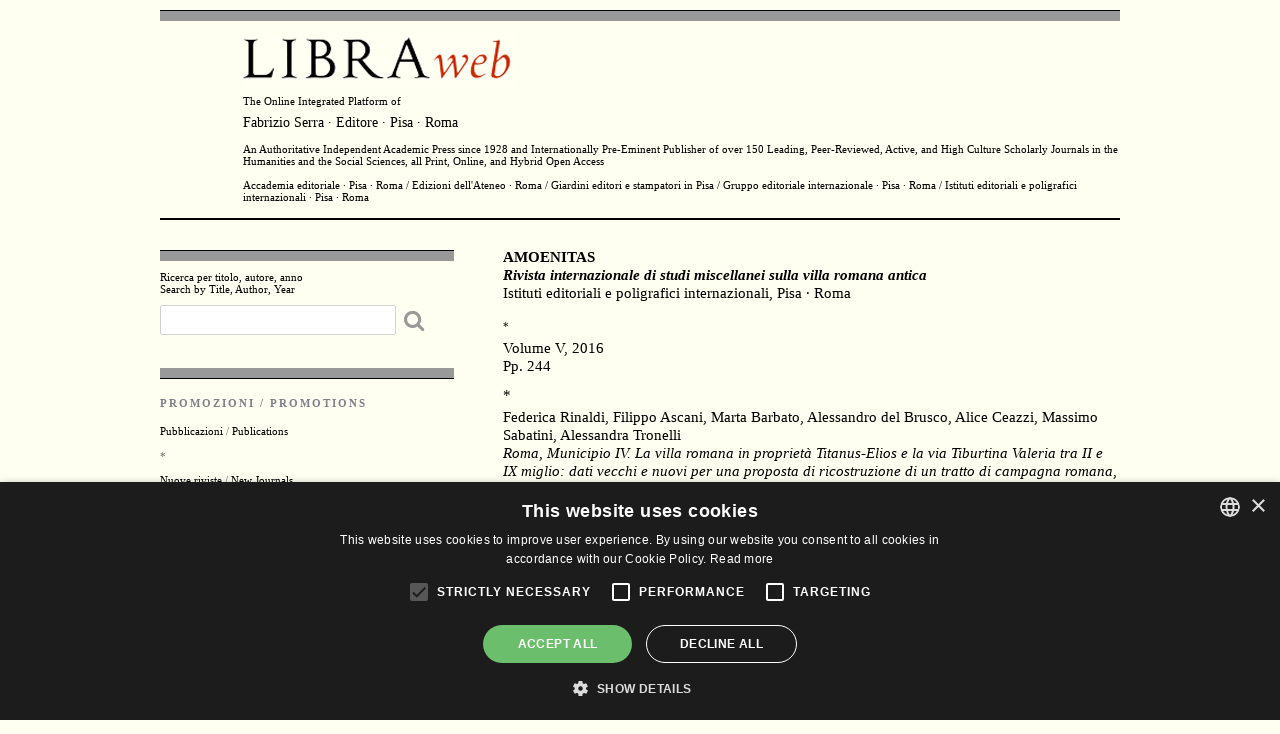

--- FILE ---
content_type: text/html; charset=8859-1
request_url: http://www.libraweb.net/articoli3.php?chiave=201612301&rivista=123&articolo=201612301003
body_size: 6609
content:
<!-- *** CHANGE LOG
231019            Riga 91 messo "Visualizza / View" al posto di "Open Access"
-->



<!DOCTYPE html>
<html lang="en">
<head>

  <!-- Basic Page Needs
  â€“â€“â€“â€“â€“â€“â€“â€“â€“â€“â€“â€“â€“â€“â€“â€“â€“â€“â€“â€“â€“â€“â€“â€“â€“â€“â€“â€“â€“â€“â€“â€“â€“â€“â€“â€“â€“â€“â€“â€“â€“â€“â€“â€“â€“â€“â€“â€“â€“â€“ -->
  <meta charset="utf-8">
  <title>LibraWeb - The Online Integrated Platform of Fabrizio Serra editore, Pisa-Roma</title>
  <meta name="description" content="The Online Integrated Platform of
  Fabrizio Serra editore, Pisa-Roma. An Authoritative International Academic Press since 1928 and Italy's Foremost Publisher of Scholarly Journals Accademia editoriale, Edizioni dell'Ateneo, Giardini editori e stampatori in Pisa, Gruppo editoriale internazionale, Istituti editoriali e poligrafici internazionali">
  <meta name="author" content="">


  <!-- Mobile Specific Metas
  â€“â€“â€“â€“â€“â€“â€“â€“â€“â€“â€“â€“â€“â€“â€“â€“â€“â€“â€“â€“â€“â€“â€“â€“â€“â€“â€“â€“â€“â€“â€“â€“â€“â€“â€“â€“â€“â€“â€“â€“â€“â€“â€“â€“â€“â€“â€“â€“â€“â€“ -->
  <meta name="viewport" content="width=device-width, initial-scale=1">

  <!-- CSS
  â€“â€“â€“â€“â€“â€“â€“â€“â€“â€“â€“â€“â€“â€“â€“â€“â€“â€“â€“â€“â€“â€“â€“â€“â€“â€“â€“â€“â€“â€“â€“â€“â€“â€“â€“â€“â€“â€“â€“â€“â€“â€“â€“â€“â€“â€“â€“â€“â€“â€“ -->
  <link rel="stylesheet" href="css/normalize.css">
  <link rel="stylesheet" href="css/skeleton.css">
  <link rel="stylesheet" href="css/main.css">
  <link rel="stylesheet" href="css/font-awesome.min.css">
  <link rel="stylesheet" href="css/colorbox.css"/>

  <!-- JS
  â€“â€“â€“â€“â€“â€“â€“â€“â€“â€“â€“â€“â€“â€“â€“â€“â€“â€“â€“â€“â€“â€“â€“â€“â€“â€“â€“â€“â€“â€“â€“â€“â€“â€“â€“â€“â€“â€“â€“â€“â€“â€“â€“â€“â€“â€“â€“â€“â€“â€“ -->
  <script type="text/javascript" src="js/jquery-1.11.3.min.js"></script>
  <script type="text/javascript" src="js/jquery.colorbox-min.js"></script>

  <!-- Favicon
  â€“â€“â€“â€“â€“â€“â€“â€“â€“â€“â€“â€“â€“â€“â€“â€“â€“â€“â€“â€“â€“â€“â€“â€“â€“â€“â€“â€“â€“â€“â€“â€“â€“â€“â€“â€“â€“â€“â€“â€“â€“â€“â€“â€“â€“â€“â€“â€“â€“â€“ -->

  <link rel="shortcut icon" href="favicon/favicon.ico" type="image/x-icon" />
  <link rel="apple-touch-icon" sizes="57x57" href="favicon/apple-touch-icon-57x57.png">
  <link rel="apple-touch-icon" sizes="60x60" href="favicon/apple-touch-icon-60x60.png">
  <link rel="apple-touch-icon" sizes="72x72" href="favicon/apple-touch-icon-72x72.png">
  <link rel="apple-touch-icon" sizes="76x76" href="favicon/apple-touch-icon-76x76.png">
  <link rel="apple-touch-icon" sizes="114x114" href="favicon/apple-touch-icon-114x114.png">
  <link rel="apple-touch-icon" sizes="120x120" href="favicon/apple-touch-icon-120x120.png">
  <link rel="apple-touch-icon" sizes="144x144" href="favicon/apple-touch-icon-144x144.png">
  <link rel="apple-touch-icon" sizes="152x152" href="favicon/apple-touch-icon-152x152.png">
  <link rel="apple-touch-icon" sizes="180x180" href="favicon/apple-touch-icon-180x180.png">
  <link rel="icon" type="image/png" href="favicon/favicon-16x16.png" sizes="16x16">
  <link rel="icon" type="image/png" href="favicon/favicon-32x32.png" sizes="32x32">
  <link rel="icon" type="image/png" href="favicon/favicon-96x96.png" sizes="96x96">
  <link rel="icon" type="image/png" href="favicon/android-chrome-192x192.png" sizes="192x192">
  <meta name="msapplication-square70x70logo" content="favicon/smalltile.png" />
  <meta name="msapplication-square150x150logo" content="favicon/mediumtile.png" />
  <meta name="msapplication-wide310x150logo" content="favicon/widetile.png" />
  <meta name="msapplication-square310x310logo" content="favicon/largetile.png" />

  <script>
  $(document).ready(function(){
    $(".group1").colorbox({rel:'group1'});
  });
  </script>



  <!--  Matomo
  â€“â€“â€“â€“â€“â€“â€“â€“â€“â€“â€“â€“â€“â€“â€“â€“â€“â€“â€“â€“â€“â€“â€“â€“â€“â€“â€“â€“â€“â€“â€“â€“â€“â€“â€“â€“â€“â€“â€“â€“â€“â€“â€“â€“â€“â€“â€“â€“â€“â€“ -->
<script>
var _paq = window._paq = window._paq || [];
/* tracker methods like "setCustomDimension" should be called before "trackPageView" */
_paq.push(['trackPageView']);
_paq.push(['enableLinkTracking']);
(function() {
  var u="https://libraweb.matomo.cloud/";
  _paq.push(['setTrackerUrl', u+'matomo.php']);
  _paq.push(['setSiteId', '1']);
  var d=document, g=d.createElement('script'), s=d.getElementsByTagName('script')[0];
  g.async=true; g.src='//cdn.matomo.cloud/libraweb.matomo.cloud/matomo.js'; s.parentNode.insertBefore(g,s);
})();
</script>
<!-- End Matomo Code -->


<!-- Cookie policy
â€“â€“â€“â€“â€“â€“â€“â€“â€“â€“â€“â€“â€“â€“â€“â€“â€“â€“â€“â€“â€“â€“â€“â€“â€“â€“â€“â€“â€“â€“â€“â€“â€“â€“â€“â€“â€“â€“â€“â€“â€“â€“â€“â€“â€“â€“â€“â€“â€“â€“ -->
<script type="text/javascript" charset="UTF-8" src="//cdn.cookie-script.com/s/8063a3438223291642909b79658f9abf.js">
</script>

</head>
<body>
   

  
    

  <!-- Primary Page Layout
  â€“â€“â€“â€“â€“â€“â€“â€“â€“â€“â€“â€“â€“â€“â€“â€“â€“â€“â€“â€“â€“â€“â€“â€“â€“â€“â€“â€“â€“â€“â€“â€“â€“â€“â€“â€“â€“â€“â€“â€“â€“â€“â€“â€“â€“â€“â€“â€“â€“â€“ -->
  <div class="container">


    <!-- Header
    â€“â€“â€“â€“â€“â€“â€“â€“â€“â€“â€“â€“â€“â€“â€“â€“â€“â€“â€“â€“â€“â€“â€“â€“â€“â€“â€“â€“â€“â€“â€“â€“â€“â€“â€“â€“â€“â€“â€“â€“â€“â€“â€“â€“â€“â€“â€“â€“â€“â€“ -->
    <div class="row">

      <div class="twelve columns header">
        <div class="hr-xl-header">       </div>
        <div class="offset-by-one eleven columns">
          <a href="https://www.libraweb.net"><img src="images/logo-libraweb.gif" width="271" height="56" alt="libraweb"></a>
          The Online Integrated Platform of
          <h1><a href="marchi.php?chiave=6">Fabrizio Serra &middot; Editore &middot; Pisa &middot; Roma</a></h1><br>
          An Authoritative Independent Academic Press since 1928 and Internationally Pre-Eminent Publisher of over 150 Leading, Peer-Reviewed, Active, and High Culture Scholarly Journals in the Humanities and the Social Sciences, all Print, Online, and Hybrid <a href="openaccess.php">Open Access</a>
          <p>
            <a href="marchi.php?chiave=1">Accademia editoriale &middot; Pisa &middot; Roma</a> / <a href="marchi.php?chiave=2">Edizioni dell'Ateneo &middot; Roma</a> / <a href="marchi.php?chiave=4">Giardini editori e stampatori in Pisa</a> / <a href="marchi.php?chiave=3">Gruppo editoriale internazionale &middot; Pisa Â· Roma</a> / <a href="marchi.php?chiave=5">Istituti editoriali e poligrafici internazionali &middot; Pisa Â· Roma</a>
          </p>
        </div>
      </div>
    </div>
    <!-- // end Header -->

    <div class="row">

      <!--
      â€“â€“â€“â€“â€“â€“â€“â€“â€“â€“â€“â€“â€“â€“â€“â€“â€“â€“â€“â€“â€“â€“â€“â€“â€“â€“â€“â€“â€“â€“â€“â€“â€“â€“â€“â€“â€“â€“â€“â€“â€“â€“â€“â€“â€“â€“â€“â€“â€“â€“
      Left columns menÃ¹
      â€“â€“â€“â€“â€“â€“â€“â€“â€“â€“â€“â€“â€“â€“â€“â€“â€“â€“â€“â€“â€“â€“â€“â€“â€“â€“â€“â€“â€“â€“â€“â€“â€“â€“â€“â€“â€“â€“â€“â€“â€“â€“â€“â€“â€“â€“â€“â€“â€“â€“
    -->
    <div class="four columns col-sx">
      <div class="hr-xl">      </div>
      <label>Ricerca per titolo, autore, anno<br>
        Search by Title, Author, Year</label>
        <FORM name="search" action="searchresult.php" method="get">

          <input type="search" id="#" name="chiave" maxLength=150> <button class="search-btn"><i class="fa fa-search fa-2x "></i></button>
        </form>
        <div class="hr-xl-bottom">       </div>
        <h2>PROMOZIONI / PROMOTIONS</h2>
        <ul>
          <li><a href="promovol1.php">Pubblicazioni</a> / <a href="promovol1.php">Publications</a></li>
          <br>
          *<br>
          <br>
          <li><a href="promoriv1.php">Nuove riviste</a> / <a href="promoriv1.php">New Journals</a></li>
          <br>
          <li><b><a href="eventi.php">Eventi</a> / <a href="eventi.php">Events</a></b></li>
        </ul>
        <hr>
        <h2>RIVISTE / JOURNALS</h2>

        <!-- <h3><a href="periodonline.php">Online</a></h3> -->
        <ul>
          <li><a href="periodalf.php"><b>Per titolo</a> / <a href="periodalf.php">By Title</b></a></li>
          <li><a href="periodcat.php">Per argomento</a> / <a href="periodcat.php">By Subject</a></li>
          <br>
          <li><a href="fascicolimono.php">Fascicoli monografici</a> / <a href="fascicolimono.php">Special Issues</a></li>
          <li><a href="fascicolisingoli.php">Fascicoli singoli</a> / <a href="fascicolisingoli.php">Single Issues</a></li>
          <br>
          <li><a href="login.php?uri=elencoip.php">Online tramite Password</a> / <a href="login.php?uri=elencoip.php">Login by Password</a></li>
          <li><a href="elencoip.php">Online tramite IP</a> / <a href="elencoip.php">Login by IP</a></li>
          <br>
          
            <li><a href="Documenti/listinoPrezzi.pdf">Abbonamenti 2026 carta+Online</a> / <a href="Documenti/listinoPrezzi.pdf">Subscriptions 2026 Print+Online</a></li><br>
            <li><a href="Documenti/listinoPrezziOnLine.pdf">Abbonamenti 2026 Online (Istituzioni)</a> / <a href="Documenti/listinoPrezziOnLine.pdf">Subscriptions 2026 Online (Institutions)</a></li>
                  </ul>
        <ul>
          <li><a href="http://www.casalini.it/torrossa/#serra">Collezioni di riviste elettroniche</a> / <a href="http://www.casalini.it/torrossa/#serra">E-Journals Collections</a></li>
          <br>
          *<br>
          <br>
          <a href="/Documenti/CodiceeticoEthicCode.pdf" target=_blank>Codice etico / Ethical Code</a><br>
          <br>
          <li><a href="/cdn-cgi/l/email-protection#[base64]"><b>Proposta di articoli / Paper Submission</b></a></li>
        </ul>
        <hr>
        <h2>COLLANE / SERIES</h2>
        <ul>
          <li><a href="collanealf.php"><b>Per titolo</a> / <a href="collanealf.php">By Title</b></a></li>
          <li><a href="collanecat.php">Per argomento</a> / <a href="collanecat.php">By Subject</a></li>
                      <br>
            <li><a href="index.php?chiave=2024&amp;valore=anno">NovitÃ  librarie 2024</a> / <a href="index.php?chiave=2024&amp;valore=anno">2024 New Books</a></li>
                                <li><a href="index.php?chiave=2023&amp;valore=anno">NovitÃ  librarie 2023</a> / <a href="index.php?chiave=2023&amp;valore=anno">2023 New Books</a></li>
                  </ul>
        <hr>
        <ul class="extra-margin-top">
          <li><a href="openaccess.php"><b>Open Access</b><br>
            Estratti / Offprints</a></li>
          <br>
          <li><a href="Documenti/CONDIZIONI_it.pdf">Condizioni d'uso</a> / <a href="Documenti/CONDIZIONI_en.pdf">Terms of Use</a></li>
          <li><a href="Documenti/privacy.pdf">Informativa sulla privacy</a> / <a href="Documenti/privacy_en.pdf">Privacy Policy</a></li>
        </ul>
        <hr>
        <ul class="extra-margin-top">
          <li><a href="https://libraweb.voxmail.it/user/register" target="_blank"><b>Newsletter / Alert</b></a></li>
          <br>
          <li><a href="pubblicare.php">Pubblica con noi</a> / <a href="publish.php">Publish with Us</a></li>
          <br>
          <li><a href="links.php">Links</a></li>
          <br>
          <li><a href="jobs.php">Lavora con noi</a> / <a href="jobs.php">Stages</a> / <a href="jobs.php">Jobs</a></li>
          <br>
          <li><a href="dovesiamo.php"><b>Sedi</a> / <a href="dovesiamo.php">Offices Locations</b></a></li>
          <li><a href="contatti.php">Contatti</a> / <a href="contatti.php">Contacts</a></li>



          
        </ul>

        <hr>
                
        
        <hr>

        <hr class="hr-xl-bottom margin-l">
        <!-- // new journals -->
        <h2>NUOVE RIVISTE / NEW JOURNALS</h2>
        

          <!-- singolo volume -->
          <div class="row">
            <div class="row">
              <div class="six columns "><a href="http://www.libraweb.net/riviste.php?chiave=169"><img src="Immagini/Riviste/Medie/169.JPG"> </a></div>
            </div>
            <div class="row libra-book-indice">
              <h2><a href="http://www.libraweb.net/riviste.php?chiave=169">The Journal of Etruscology and Italic Antiquities</a></h2>
              <p>
                <br><br>              </p>
            </div>
          </div>
          <!--/ end singolo volume -->
        

          <!-- singolo volume -->
          <div class="row">
            <div class="row">
              <div class="six columns "><a href="http://www.libraweb.net/riviste.php?chiave=171"><img src="Immagini/Riviste/Medie/171.JPG"> </a></div>
            </div>
            <div class="row libra-book-indice">
              <h2><a href="http://www.libraweb.net/riviste.php?chiave=171">Archivio d&rsquo;Annunzio</a></h2>
              <p>
                Rivista internazionale di studi comparati<br>
<br>
<br>              </p>
            </div>
          </div>
          <!--/ end singolo volume -->
        

          <!-- singolo volume -->
          <div class="row">
            <div class="row">
              <div class="six columns "><a href="http://www.libraweb.net/riviste.php?chiave=160"><img src="Immagini/Riviste/Medie/160.JPG"> </a></div>
            </div>
            <div class="row libra-book-indice">
              <h2><a href="http://www.libraweb.net/riviste.php?chiave=160">Letteratura <em>&amp;</em> cinema / Literature <em>&amp;</em> Cinema</a></h2>
              <p>
                Rivista internazionale / An International Journal<br>
<br>
<br>              </p>
            </div>
          </div>
          <!--/ end singolo volume -->
        

          <!-- singolo volume -->
          <div class="row">
            <div class="row">
              <div class="six columns "><a href="http://www.libraweb.net/riviste.php?chiave=168"><img src="Immagini/Riviste/Medie/168.JPG"> </a></div>
            </div>
            <div class="row libra-book-indice">
              <h2><a href="http://www.libraweb.net/riviste.php?chiave=168">Archaeologia Iberica</a></h2>
              <p>
                An International Journal<br>
<br>              </p>
            </div>
          </div>
          <!--/ end singolo volume -->
                *
        <br>
        

          <!-- singolo volume -->
          <div class="row">
            <div class="row">
              <div class="six columns "></div>
            </div>
            <div class="row libra-book-indice">
              <h2><a href="http://www.libraweb.net/riviste.php?chiave=163">Leonardiana</a></h2>
              <p>
                Rivista internazionale di studi su Leonardo da Vinci<br>              </p>
            </div>
          </div>
          <!--/ end singolo volume -->
        

          <!-- singolo volume -->
          <div class="row">
            <div class="row">
              <div class="six columns "></div>
            </div>
            <div class="row libra-book-indice">
              <h2><a href="http://www.libraweb.net/riviste.php?chiave=166">Generi</a></h2>
              <p>
                Rivista internazionale di letteratura italiana              </p>
            </div>
          </div>
          <!--/ end singolo volume -->
        

          <!-- singolo volume -->
          <div class="row">
            <div class="row">
              <div class="six columns "></div>
            </div>
            <div class="row libra-book-indice">
              <h2><a href="http://www.libraweb.net/riviste.php?chiave=167">Philosophical Papyri</a></h2>
              <p>
                A Journal of Ancient Philosophy<br>and the Papyrological Tradition<br>
              </p>
            </div>
          </div>
          <!--/ end singolo volume -->
        

          <!-- singolo volume -->
          <div class="row">
            <div class="row">
              <div class="six columns "></div>
            </div>
            <div class="row libra-book-indice">
              <h2><a href="http://www.libraweb.net/riviste.php?chiave=156">NON</a></h2>
              <p>
                A Journal of Alternative Sexualities<br>
in Ancient and Modern Literature and the Arts<br>              </p>
            </div>
          </div>
          <!--/ end singolo volume -->
        

          <!-- singolo volume -->
          <div class="row">
            <div class="row">
              <div class="six columns "></div>
            </div>
            <div class="row libra-book-indice">
              <h2><a href="http://www.libraweb.net/riviste.php?chiave=154">Epistolographia</a></h2>
              <p>
                An International Journal<br>              </p>
            </div>
          </div>
          <!--/ end singolo volume -->
        

          <!-- singolo volume -->
          <div class="row">
            <div class="row">
              <div class="six columns "></div>
            </div>
            <div class="row libra-book-indice">
              <h2><a href="http://www.libraweb.net/riviste.php?chiave=164&h=430&w=300">Leopardiana</a></h2>
              <p>
                Rivista internazionale<br>              </p>
            </div>
          </div>
          <!--/ end singolo volume -->
        

          <!-- singolo volume -->
          <div class="row">
            <div class="row">
              <div class="six columns "></div>
            </div>
            <div class="row libra-book-indice">
              <h2><a href="http://www.libraweb.net/riviste.php?chiave=165&h=430&w=300">Favola <em>&amp;</em> Fiaba</a></h2>
              <p>
                Rivista internazionale di studi e ricerche nelle letterature classiche e moderne<br>              </p>
            </div>
          </div>
          <!--/ end singolo volume -->
        

          <!-- singolo volume -->
          <div class="row">
            <div class="row">
              <div class="six columns "></div>
            </div>
            <div class="row libra-book-indice">
              <h2><a href="http://www.libraweb.net/riviste.php?chiave=161&h=435&w=300">Machiavelliana</a></h2>
              <p>
                Rivista internazionale di studi su Niccolo&#768; Machiavelli              </p>
            </div>
          </div>
          <!--/ end singolo volume -->
        

          <!-- singolo volume -->
          <div class="row">
            <div class="row">
              <div class="six columns "></div>
            </div>
            <div class="row libra-book-indice">
              <h2><a href="http://www.libraweb.net/riviste.php?chiave=159&h=430&w=300">Philologia Philosophica</a></h2>
              <p>
                Rivista internazionale              </p>
            </div>
          </div>
          <!--/ end singolo volume -->
        

          <!-- singolo volume -->
          <div class="row">
            <div class="row">
              <div class="six columns "></div>
            </div>
            <div class="row libra-book-indice">
              <h2><a href="http://www.libraweb.net/riviste.php?chiave=155&h=430&w=300">Romana Res Publica</a></h2>
              <p>
                An International Journal              </p>
            </div>
          </div>
          <!--/ end singolo volume -->
        

          <!-- singolo volume -->
          <div class="row">
            <div class="row">
              <div class="six columns "></div>
            </div>
            <div class="row libra-book-indice">
              <h2><a href="http://www.libraweb.net/riviste.php?chiave=143&h=430&w=300">The Journal of Ancient Architecture</a></h2>
              <p>
                              </p>
            </div>
          </div>
          <!--/ end singolo volume -->
        

          <!-- singolo volume -->
          <div class="row">
            <div class="row">
              <div class="six columns "></div>
            </div>
            <div class="row libra-book-indice">
              <h2><a href="http://www.libraweb.net/riviste.php?chiave=157&h=430&w=300">Scritture e linguaggi dello sport</a></h2>
              <p>
                Rivista internazionale di letteratura              </p>
            </div>
          </div>
          <!--/ end singolo volume -->
        

          <!-- singolo volume -->
          <div class="row">
            <div class="row">
              <div class="six columns "></div>
            </div>
            <div class="row libra-book-indice">
              <h2><a href="http://www.libraweb.net/riviste.php?chiave=151&h=430&w=300">The International Journal of<br>
Museum Studies</a></h2>
              <p>
                              </p>
            </div>
          </div>
          <!--/ end singolo volume -->
        

          <!-- singolo volume -->
          <div class="row">
            <div class="row">
              <div class="six columns "></div>
            </div>
            <div class="row libra-book-indice">
              <h2><a href="http://www.libraweb.net/riviste.php?chiave=152&h=430&w=300">Asia Minor</a></h2>
              <p>
                An International Journal of Archaeology in Turkey              </p>
            </div>
          </div>
          <!--/ end singolo volume -->
        

          <!-- singolo volume -->
          <div class="row">
            <div class="row">
              <div class="six columns "></div>
            </div>
            <div class="row libra-book-indice">
              <h2><a href="http://www.libraweb.net/riviste.php?chiave=147&h=430&w=300">Telestes</a></h2>
              <p>
                An International Journal of Archaeomusicology and Archaeology of Sound              </p>
            </div>
          </div>
          <!--/ end singolo volume -->
        

          <!-- singolo volume -->
          <div class="row">
            <div class="row">
              <div class="six columns "></div>
            </div>
            <div class="row libra-book-indice">
              <h2><a href="http://www.libraweb.net/riviste.php?chiave=144&h=430&w=300">Ancient Numismatics</a></h2>
              <p>
                An International Journal              </p>
            </div>
          </div>
          <!--/ end singolo volume -->
        

          <!-- singolo volume -->
          <div class="row">
            <div class="row">
              <div class="six columns "></div>
            </div>
            <div class="row libra-book-indice">
              <h2><a href="http://www.libraweb.net/riviste.php?chiave=149&h=423&w=300">Occidente / Oriente</a></h2>
              <p>
                Rivista internazionale di studi tardoantichi              </p>
            </div>
          </div>
          <!--/ end singolo volume -->
        

          <!-- singolo volume -->
          <div class="row">
            <div class="row">
              <div class="six columns "></div>
            </div>
            <div class="row libra-book-indice">
              <h2><a href="http://www.libraweb.net/riviste.php?chiave=148&h=423&w=300">Ricerche ellenistiche</a></h2>
              <p>
                              </p>
            </div>
          </div>
          <!--/ end singolo volume -->
        

          <!-- singolo volume -->
          <div class="row">
            <div class="row">
              <div class="six columns "></div>
            </div>
            <div class="row libra-book-indice">
              <h2><a href="http://www.libraweb.net/riviste.php?chiave=153&h=435&w=300">Rivista internazionale di ricerche dantesche</a></h2>
              <p>
                              </p>
            </div>
          </div>
          <!--/ end singolo volume -->
        

          <!-- singolo volume -->
          <div class="row">
            <div class="row">
              <div class="six columns "></div>
            </div>
            <div class="row libra-book-indice">
              <h2><a href="http://www.libraweb.net/riviste.php?chiave=150&h=430&w=300">Artes Renascentes</a></h2>
              <p>
                Revue Scientifique Internationale &middot; Rivista Scientifica Internazionale &middot; International Scholarly Journal &middot; Revista Cient&iacute;fica Internacional &middot; Internationale Wissenschaftliche Fachzeitschrift              </p>
            </div>
          </div>
          <!--/ end singolo volume -->
        

          <!-- singolo volume -->
          <div class="row">
            <div class="row">
              <div class="six columns "></div>
            </div>
            <div class="row libra-book-indice">
              <h2><a href="http://www.libraweb.net/riviste.php?chiave=146&h=430&w=300">Immagine <em>&</em> parola<br></a></h2>
              <p>
                              </p>
            </div>
          </div>
          <!--/ end singolo volume -->
        

          <!-- singolo volume -->
          <div class="row">
            <div class="row">
              <div class="six columns "></div>
            </div>
            <div class="row libra-book-indice">
              <h2><a href="http://www.libraweb.net/riviste.php?chiave=145&h=430&w=300">Rivista di letteratura tardogotica e quattrocentesca</a></h2>
              <p>
                              </p>
            </div>
          </div>
          <!--/ end singolo volume -->
        

          <!-- singolo volume -->
          <div class="row">
            <div class="row">
              <div class="six columns "></div>
            </div>
            <div class="row libra-book-indice">
              <h2><a href="http://www.libraweb.net/riviste.php?chiave=142&h=430&w=300">Gemmae<br></a></h2>
              <p>
                An International Journal on Glyptic Studies              </p>
            </div>
          </div>
          <!--/ end singolo volume -->
        

          <!-- singolo volume -->
          <div class="row">
            <div class="row">
              <div class="six columns "></div>
            </div>
            <div class="row libra-book-indice">
              <h2><a href="http://www.libraweb.net/riviste.php?chiave=137&h=430&w=300">The Journal of Epigraphic Studies</a></h2>
              <p>
                              </p>
            </div>
          </div>
          <!--/ end singolo volume -->
        

          <!-- singolo volume -->
          <div class="row">
            <div class="row">
              <div class="six columns "></div>
            </div>
            <div class="row libra-book-indice">
              <h2><a href="http://www.libraweb.net/riviste.php?chiave=140&h=430&w=300">Rivista di letteratura religiosa italiana</a></h2>
              <p>
                              </p>
            </div>
          </div>
          <!--/ end singolo volume -->
        

          <!-- singolo volume -->
          <div class="row">
            <div class="row">
              <div class="six columns "></div>
            </div>
            <div class="row libra-book-indice">
              <h2><a href="http://www.libraweb.net/riviste.php?chiave=136&h=430&w=300">Rivista di letteratura storiografica italiana</a></h2>
              <p>
                              </p>
            </div>
          </div>
          <!--/ end singolo volume -->
        

          <!-- singolo volume -->
          <div class="row">
            <div class="row">
              <div class="six columns "></div>
            </div>
            <div class="row libra-book-indice">
              <h2><a href="http://www.libraweb.net/riviste.php?chiave=141&h=430&w=300">Letteratura cavalleresca italiana</a></h2>
              <p>
                              </p>
            </div>
          </div>
          <!--/ end singolo volume -->
        

          <!-- singolo volume -->
          <div class="row">
            <div class="row">
              <div class="six columns "></div>
            </div>
            <div class="row libra-book-indice">
              <h2><a href="http://www.libraweb.net/riviste.php?chiave=139&h=430&w=300">Women Language Literature in Italy / Donne Lingua Letteratura in Italia</a></h2>
              <p>
                              </p>
            </div>
          </div>
          <!--/ end singolo volume -->
        

          <!-- singolo volume -->
          <div class="row">
            <div class="row">
              <div class="six columns "></div>
            </div>
            <div class="row libra-book-indice">
              <h2><a href="http://www.libraweb.net/riviste.php?chiave=138&h=430&w=300">Documenta</a></h2>
              <p>
                Rivista internazionale di studi storico-filologici sulle fonti              </p>
            </div>
          </div>
          <!--/ end singolo volume -->
        

          <!-- singolo volume -->
          <div class="row">
            <div class="row">
              <div class="six columns "></div>
            </div>
            <div class="row libra-book-indice">
              <h2><a href="http://www.libraweb.net/riviste.php?chiave=134&h=430&w=300">Oriens Antiquus &middot; Series Nova<br></a></h2>
              <p>
                Rivista di studi sul Vicino Oriente Antico e il Mediterraneo orientale<br>
A Journal of Ancient Near-Eastern and East Mediterranean Studies              </p>
            </div>
          </div>
          <!--/ end singolo volume -->
                <hr class="hr-xl-bottom">
        <!-- // end new journals -->

      </div>
      <!-- // end Left columns -->
  <!-- Right columns
  â€“â€“â€“â€“â€“â€“â€“â€“â€“â€“â€“â€“â€“â€“â€“â€“â€“â€“â€“â€“â€“â€“â€“â€“â€“â€“â€“â€“â€“â€“â€“â€“â€“â€“â€“â€“â€“â€“â€“â€“â€“â€“â€“â€“â€“â€“â€“â€“â€“â€“ -->
    	<div class="eight columns col-dx">
                                                            
	    	<!-- singolo volume -->
	    	<div class="row u-padding-bottom-top">

		    	<div class="twelve columns libra-book-indice">
	<a href="riviste.php?chiave=123&h=892&w=600">
<h2>	<b>AMOENITAS</b><br>
<b><em>Rivista internazionale di studi miscellanei sulla villa romana antica</em></b><br>
Istituti editoriali e poligrafici internazionali, Pisa &middot; Roma

</h2> </a> <!-- 01 -->
<p class="u-margin-top-zero">
	<span class="asterisco">*</span>
                                                           <span class="font-xl"><a href="articoli.php?chiave=201612301&rivista=123">Volume V, 2016<br>
Pp. 244</a>

<span class="asterisco"><a id="201612301003">*</a></span>
<span class="font-xl">
Federica Rinaldi, Filippo Ascani, Marta Barbato, Alessandro del Brusco, Alice Ceazzi, Massimo Sabatini, Alessandra Tronelli<br><em>Roma, Municipio IV. La villa romana in propriet&agrave; Titanus&#45;Elios e la via Tiburtina Valeria tra II</em> <em>e IX</em> <em>miglio: dati vecchi e nuovi per una proposta di ricostruzione di un tratto di campagna romana</em>, con <em>Appendice </em>a cura di Orietta Mantovani</span>
 <br />DOI: <a href="http://dx.medra.org/10.19272/201612301003">10.19272/201612301003</a><br />
<p>Pagine:
169-202 (34)<br>Prezzo: Euro 20.00<br><br>  <span class="libra-book-buy libra-book-buy-left"><i class="fa fa-download"></i>
<a href="javascript:void(0);" onclick="window.open ('downloadabstract.php?chiave=201612301&dimensione_file=3189&codart=201612301003&nomefile=201612301903.pdf&codicerivista=123', 'ltnpopup', 'width=350, height=350, toolbar=no, location=no, status=no, menubar=no, scrollbars=auto, resizable=no');return false;" title="download"><strong>I p. / Abstract</strong><br><br></a> <span class="libra-book-buy libra-book-buy-left"><i class="fa fa-cart-plus"></i>
 <a href="aggiungi_digital.php?chiave=201612301003&tipo=fascicolo&quantita=1&prezzo=20.00&buy=1&uri=/articoli3.php?chiave=201612301&rivista=123&articolo=201612301003"><strong>Acquista articolo completo / Buy Full Article</strong></a> - <a href="login.php?tipo=fascicolo&uri=/articoli3.php?chiave=201612301&rivista=123&articolo=201612301003&artcod=201612301003" class="font-normal">Login</a><br><br> 

				</div>
	    	</div>
	    	<!--/ end singolo volume -->
	    	<!-- paginazione -->
	    	<div class="paginazione"><strong><a href="http://www.libraweb.net">Home</a></strong></div>
	   		<!-- // end paginazione -->
    	</div>
 <!-- // end Right columns -->
 	</div>
  </div>

<!-- End Document
  â€“â€“â€“â€“â€“â€“â€“â€“â€“â€“â€“â€“â€“â€“â€“â€“â€“â€“â€“â€“â€“â€“â€“â€“â€“â€“â€“â€“â€“â€“â€“â€“â€“â€“â€“â€“â€“â€“â€“â€“â€“â€“â€“â€“â€“â€“â€“â€“â€“â€“ -->
<script data-cfasync="false" src="/cdn-cgi/scripts/5c5dd728/cloudflare-static/email-decode.min.js"></script><script defer src="https://static.cloudflareinsights.com/beacon.min.js/vcd15cbe7772f49c399c6a5babf22c1241717689176015" integrity="sha512-ZpsOmlRQV6y907TI0dKBHq9Md29nnaEIPlkf84rnaERnq6zvWvPUqr2ft8M1aS28oN72PdrCzSjY4U6VaAw1EQ==" data-cf-beacon='{"version":"2024.11.0","token":"57e5f65bc767466c8c693ad1547ee078","r":1,"server_timing":{"name":{"cfCacheStatus":true,"cfEdge":true,"cfExtPri":true,"cfL4":true,"cfOrigin":true,"cfSpeedBrain":true},"location_startswith":null}}' crossorigin="anonymous"></script>
</body>
</html>
